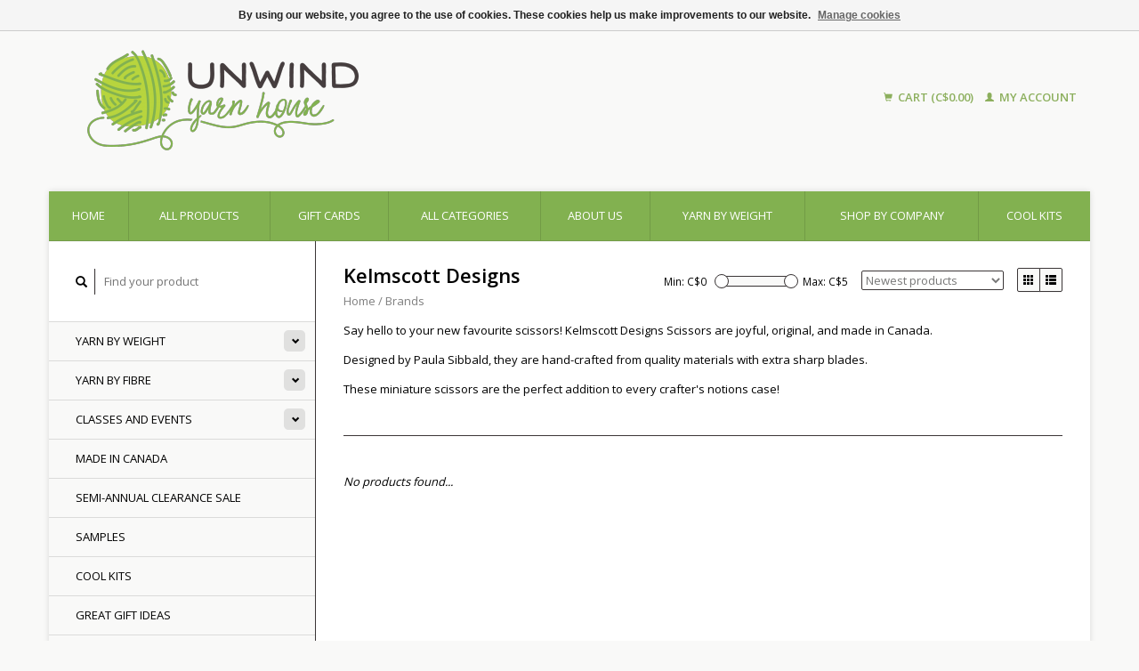

--- FILE ---
content_type: text/html;charset=utf-8
request_url: https://www.unwindyarnhouse.com/brands/kelmscott-designs/?source=facebook
body_size: 6675
content:
<!DOCTYPE html>
<!--[if lt IE 7 ]><html class="ie ie6" lang="us"> <![endif]-->
<!--[if IE 7 ]><html class="ie ie7" lang="us"> <![endif]-->
<!--[if IE 8 ]><html class="ie ie8" lang="us"> <![endif]-->
<!--[if (gte IE 9)|!(IE)]><!--><html lang="us"> <!--<![endif]-->
  <head>
    <meta charset="utf-8"/>
<!-- [START] 'blocks/head.rain' -->
<!--

  (c) 2008-2026 Lightspeed Netherlands B.V.
  http://www.lightspeedhq.com
  Generated: 24-01-2026 @ 08:25:14

-->
<link rel="canonical" href="https://www.unwindyarnhouse.com/brands/kelmscott-designs/"/>
<link rel="alternate" href="https://www.unwindyarnhouse.com/index.rss" type="application/rss+xml" title="New products"/>
<link href="https://cdn.shoplightspeed.com/assets/cookielaw.css?2025-02-20" rel="stylesheet" type="text/css"/>
<meta name="robots" content="noodp,noydir"/>
<meta property="og:url" content="https://www.unwindyarnhouse.com/brands/kelmscott-designs/?source=facebook"/>
<meta property="og:site_name" content="Unwind Yarn House"/>
<meta property="og:title" content="Kelmscott Designs"/>
<meta property="og:description" content="Say hello to your new favourite scissors! Kelmscott Designs Scissors are joyful, original, and made in Canada. Designed by Paula Sibbald, they are hand-crafted"/>
<script src="https://www.instagram.com/unwind_yarn_house/"></script>
<!--[if lt IE 9]>
<script src="https://cdn.shoplightspeed.com/assets/html5shiv.js?2025-02-20"></script>
<![endif]-->
<!-- [END] 'blocks/head.rain' -->
    <title>Kelmscott Designs - Unwind Yarn House</title>
    <meta name="description" content="Say hello to your new favourite scissors! Kelmscott Designs Scissors are joyful, original, and made in Canada. Designed by Paula Sibbald, they are hand-crafted" />
    <meta name="keywords" content="Kelmscott, Designs, Unwind Yarn House, unwind yarn, knitting, newmarket, toronto, crochet, yarn, wool, weaving, classes, knitting classes, crochet class, learn to knit, learn to crochet" />
    
    <meta http-equiv="X-UA-Compatible" content="IE=edge,chrome=1">
    
    <meta name="viewport" content="width=device-width, initial-scale=1.0">
    <meta name="apple-mobile-web-app-capable" content="yes">
    <meta name="apple-mobile-web-app-status-bar-style" content="black">
    
    <link rel="shortcut icon" href="https://cdn.shoplightspeed.com/shops/605259/themes/45/v/36060/assets/favicon.ico?20200629183611" type="image/x-icon" />
    <link href='//fonts.googleapis.com/css?family=Open%20Sans:400,300,600' rel='stylesheet' type='text/css'>
    <link href='//fonts.googleapis.com/css?family=Open%20Sans:400,300,600' rel='stylesheet' type='text/css'>
    <link rel="shortcut icon" href="https://cdn.shoplightspeed.com/shops/605259/themes/45/v/36060/assets/favicon.ico?20200629183611" type="image/x-icon" /> 
    <link rel="stylesheet" href="https://cdn.shoplightspeed.com/shops/605259/themes/45/assets/bootstrap.css?2025031702515620200921071819" />
    <link rel="stylesheet" href="https://cdn.shoplightspeed.com/shops/605259/themes/45/assets/responsive.css?2025031702515620200921071819" />

        <link rel="stylesheet" href="https://cdn.shoplightspeed.com/shops/605259/themes/45/assets/style.css?2025031702515620200921071819" />       
    <link rel="stylesheet" href="https://cdn.shoplightspeed.com/shops/605259/themes/45/assets/settings.css?2025031702515620200921071819" />  
    <link rel="stylesheet" href="https://cdn.shoplightspeed.com/assets/gui-2-0.css?2025-02-20" /> 
    <link rel="stylesheet" href="https://cdn.shoplightspeed.com/shops/605259/themes/45/assets/custom.css?2025031702515620200921071819" />


    <script type="text/javascript" src="https://cdn.shoplightspeed.com/assets/jquery-1-9-1.js?2025-02-20"></script>
    <script type="text/javascript" src="https://cdn.shoplightspeed.com/assets/jquery-ui-1-10-1.js?2025-02-20"></script>
    <script type="text/javascript" src="https://cdn.shoplightspeed.com/assets/jquery-migrate-1-1-1.js?2025-02-20"></script>
    <script type="text/javascript" src="https://cdn.shoplightspeed.com/shops/605259/themes/45/assets/global.js?2025031702515620200921071819"></script>
    <script type="text/javascript" src="https://cdn.shoplightspeed.com/assets/gui.js?2025-02-20"></script>
            <script type="text/javascript" src="https://cdn.shoplightspeed.com/shops/605259/themes/45/assets/uspticker.js?2025031702515620200921071819"></script>
    
		<script type="text/javascript" src="https://cdn.shoplightspeed.com/shops/605259/themes/45/assets/share42.js?2025031702515620200921071819"></script> 

  </head>
  <body> 
    <header class="container">
      <div class="align">
        <div class="vertical">
          <a href="https://www.unwindyarnhouse.com/" title="Unwind Yarn House">
            <img class="img-responsive"src="https://cdn.shoplightspeed.com/shops/605259/themes/45/v/36030/assets/logo.png?20200528131404" alt="Unwind Yarn House" />
          </a>
        </div>
        
        <div class="vertical text-right no-underline">
                    <div class="cart-account">
            <a href="https://www.unwindyarnhouse.com/cart/" class="cart">
              <span class="glyphicon glyphicon-shopping-cart"></span> 
              Cart (C$0.00)
            </a>
            <a href="https://www.unwindyarnhouse.com/account/" class="my-account">
              <span class="glyphicon glyphicon glyphicon-user"></span>
                            My account
                          </a>
          </div>
        </div>
      </div>
    </header>    
    
  
    
    
    
    <div class="container wrapper">
      <nav>
        <ul class="no-list-style no-underline topbar">
          <li class="item home ">
            <a class="itemLink" href="https://www.unwindyarnhouse.com/">Home</a>
          </li>
          
          <li class="item ">
            <a class="itemLink" href="https://www.unwindyarnhouse.com/collection/">All Products</a>
          </li>

                    <li class="item">
            <a class="itemLink" href="https://www.unwindyarnhouse.com/giftcard/" title="Gift cards">Gift cards</a>
          </li>
          
                    <li class="item ">
            <a class="itemLink" href="https://www.unwindyarnhouse.com/catalog/">All Categories</a>
          </li>
          
                                                                                                                                                                                                                                                                                                                                
          
                              <li class="item"><a class="itemLink" href="https://www.unwindyarnhouse.com/service/about/" title="About us">About us</a></li>
                    
                                        
                                        
                                        
                                        
                                        
                                        
                                        
                                        
                                        
                              
              <li class="item">
    <a class="itemLink" href="https://www.unwindyarnhouse.com/yarn-by-weight/" title="Yarn by Weight">
      Yarn by Weight
    </a>
  </li>
    <li class="item">
    <a class="itemLink" href="https://unwind-yarn-house-605259.shoplightspeed.com/brands/" title="Shop by Company">
      Shop by Company
    </a>
  </li>
    <li class="item">
    <a class="itemLink" href="https://www.unwindyarnhouse.com/cool-kits/" title="Cool Kits">
      Cool Kits
    </a>
  </li>
          </ul>
      </nav>

      <div class="sidebar col-xs-12 col-sm-12 col-md-3">
        <span class="burger glyphicon glyphicon-menu-hamburger hidden-md hidden-lg"></span>
       
      <div class="search">
  <form action="https://www.unwindyarnhouse.com/search/" method="get" id="formSearch">
    <span onclick="$('#formSearch').submit();" title="Search" class="glyphicon glyphicon-search"></span>
    <input type="text" name="q" value="" placeholder="Find your product"/>
  </form>
</div>
<ul class="no-underline no-list-style sidebarul">
      <li class="item foldingsidebar ">
     <div class="subcat"><span class="glyphicon glyphicon-chevron-down"></span></div>
    <a class="itemLink  hassub" href="https://www.unwindyarnhouse.com/yarn-by-weight/" title="Yarn by Weight">Yarn by Weight</a>

        <ul class="subnav">
            <li class="subitem">
                
        <a class="subitemLink " href="https://www.unwindyarnhouse.com/yarn-by-weight/laceweight/" title="Laceweight">Laceweight
        </a>
              </li>
            <li class="subitem">
                
        <a class="subitemLink " href="https://www.unwindyarnhouse.com/yarn-by-weight/fingering/" title="Fingering">Fingering
        </a>
              </li>
            <li class="subitem">
                
        <a class="subitemLink " href="https://www.unwindyarnhouse.com/yarn-by-weight/sock/" title="Sock">Sock
        </a>
              </li>
            <li class="subitem">
                
        <a class="subitemLink " href="https://www.unwindyarnhouse.com/yarn-by-weight/baby/" title="Baby">Baby
        </a>
              </li>
            <li class="subitem">
                
        <a class="subitemLink " href="https://www.unwindyarnhouse.com/yarn-by-weight/sport/" title="Sport">Sport
        </a>
              </li>
            <li class="subitem">
                
        <a class="subitemLink " href="https://www.unwindyarnhouse.com/yarn-by-weight/dk/" title="DK">DK
        </a>
              </li>
            <li class="subitem">
                
        <a class="subitemLink " href="https://www.unwindyarnhouse.com/yarn-by-weight/worsted-and-aran/" title="Worsted and Aran">Worsted and Aran
        </a>
              </li>
            <li class="subitem">
                
        <a class="subitemLink " href="https://www.unwindyarnhouse.com/yarn-by-weight/bulky/" title="Bulky">Bulky
        </a>
              </li>
            <li class="subitem">
                
        <a class="subitemLink " href="https://www.unwindyarnhouse.com/yarn-by-weight/super-bulky/" title="Super Bulky">Super Bulky
        </a>
              </li>
          </ul>
      </li>
       
      <li class="item foldingsidebar ">
     <div class="subcat"><span class="glyphicon glyphicon-chevron-down"></span></div>
    <a class="itemLink  hassub" href="https://www.unwindyarnhouse.com/yarn-by-fibre/" title="Yarn by Fibre">Yarn by Fibre</a>

        <ul class="subnav">
            <li class="subitem">
                
        <a class="subitemLink " href="https://www.unwindyarnhouse.com/yarn-by-fibre/alpaca/" title="Alpaca">Alpaca
        </a>
              </li>
            <li class="subitem">
                
        <a class="subitemLink " href="https://www.unwindyarnhouse.com/yarn-by-fibre/cashmere/" title="Cashmere">Cashmere
        </a>
              </li>
            <li class="subitem">
                
        <a class="subitemLink " href="https://www.unwindyarnhouse.com/yarn-by-fibre/sustainable/" title="Sustainable">Sustainable
        </a>
              </li>
            <li class="subitem">
                
        <a class="subitemLink " href="https://www.unwindyarnhouse.com/yarn-by-fibre/cotton/" title="Cotton">Cotton
        </a>
              </li>
            <li class="subitem">
                
        <a class="subitemLink " href="https://www.unwindyarnhouse.com/yarn-by-fibre/fun/" title="Fun!">Fun!
        </a>
              </li>
            <li class="subitem">
                
        <a class="subitemLink " href="https://www.unwindyarnhouse.com/yarn-by-fibre/linen/" title="Linen">Linen
        </a>
              </li>
            <li class="subitem">
                
        <a class="subitemLink " href="https://www.unwindyarnhouse.com/yarn-by-fibre/merino/" title="Merino">Merino
        </a>
              </li>
            <li class="subitem">
                
        <a class="subitemLink " href="https://www.unwindyarnhouse.com/yarn-by-fibre/mohair/" title="Mohair">Mohair
        </a>
              </li>
            <li class="subitem">
                
        <a class="subitemLink " href="https://www.unwindyarnhouse.com/yarn-by-fibre/silk/" title="Silk">Silk
        </a>
              </li>
            <li class="subitem">
                
        <a class="subitemLink " href="https://www.unwindyarnhouse.com/yarn-by-fibre/wool/" title="Wool">Wool
        </a>
              </li>
            <li class="subitem">
                
        <a class="subitemLink " href="https://www.unwindyarnhouse.com/yarn-by-fibre/yak/" title="Yak">Yak
        </a>
              </li>
            <li class="subitem">
                
        <a class="subitemLink " href="https://www.unwindyarnhouse.com/yarn-by-fibre/other/" title="Other">Other
        </a>
              </li>
          </ul>
      </li>
       
      <li class="item foldingsidebar ">
     <div class="subcat"><span class="glyphicon glyphicon-chevron-down"></span></div>
    <a class="itemLink  hassub" href="https://www.unwindyarnhouse.com/classes-and-events/" title="Classes and Events">Classes and Events</a>

        <ul class="subnav">
            <li class="subitem">
                
        <a class="subitemLink " href="https://www.unwindyarnhouse.com/classes-and-events/knitting-classes/" title="Knitting Classes">Knitting Classes
        </a>
              </li>
            <li class="subitem">
                
        <a class="subitemLink " href="https://www.unwindyarnhouse.com/classes-and-events/crochet-classes/" title="Crochet Classes">Crochet Classes
        </a>
              </li>
            <li class="subitem">
                
        <a class="subitemLink " href="https://www.unwindyarnhouse.com/classes-and-events/other-classes/" title="Other Classes">Other Classes
        </a>
              </li>
            <li class="subitem">
                
        <a class="subitemLink " href="https://www.unwindyarnhouse.com/classes-and-events/events-and-socials/" title="Events and Socials">Events and Socials
        </a>
              </li>
            <li class="subitem">
                
        <a class="subitemLink " href="https://www.unwindyarnhouse.com/classes-and-events/private-classes/" title="Private Classes">Private Classes
        </a>
              </li>
          </ul>
      </li>
       
      <li class="item foldingsidebar ">
     
    <a class="itemLink  " href="https://www.unwindyarnhouse.com/made-in-canada/" title="Made in CANADA">Made in CANADA</a>

      </li>
       
      <li class="item foldingsidebar ">
     
    <a class="itemLink  " href="https://www.unwindyarnhouse.com/semi-annual-clearance-sale/" title="SEMI-ANNUAL CLEARANCE SALE">SEMI-ANNUAL CLEARANCE SALE</a>

      </li>
       
      <li class="item foldingsidebar ">
     
    <a class="itemLink  " href="https://www.unwindyarnhouse.com/samples/" title="Samples">Samples</a>

      </li>
       
      <li class="item foldingsidebar ">
     
    <a class="itemLink  " href="https://www.unwindyarnhouse.com/cool-kits/" title="Cool Kits">Cool Kits</a>

      </li>
       
      <li class="item foldingsidebar ">
     
    <a class="itemLink  " href="https://www.unwindyarnhouse.com/great-gift-ideas/" title="Great Gift Ideas">Great Gift Ideas</a>

      </li>
       
      <li class="item foldingsidebar ">
     <div class="subcat"><span class="glyphicon glyphicon-chevron-down"></span></div>
    <a class="itemLink  hassub" href="https://www.unwindyarnhouse.com/knitting-needles/" title="Knitting Needles">Knitting Needles</a>

        <ul class="subnav">
            <li class="subitem">
                
        <a class="subitemLink " href="https://www.unwindyarnhouse.com/knitting-needles/interchangeable-sets/" title="Interchangeable Sets">Interchangeable Sets
        </a>
              </li>
          </ul>
      </li>
       
      <li class="item foldingsidebar ">
     <div class="subcat"><span class="glyphicon glyphicon-chevron-down"></span></div>
    <a class="itemLink  hassub" href="https://www.unwindyarnhouse.com/crochet-hooks/" title="Crochet Hooks">Crochet Hooks</a>

        <ul class="subnav">
            <li class="subitem">
                
        <a class="subitemLink " href="https://www.unwindyarnhouse.com/crochet-hooks/crochet-hook-sets/" title="Crochet Hook Sets">Crochet Hook Sets
        </a>
              </li>
          </ul>
      </li>
       
      <li class="item foldingsidebar ">
     <div class="subcat"><span class="glyphicon glyphicon-chevron-down"></span></div>
    <a class="itemLink  hassub" href="https://www.unwindyarnhouse.com/books-magazines/" title="Books &amp; Magazines">Books &amp; Magazines</a>

        <ul class="subnav">
            <li class="subitem">
                
        <a class="subitemLink " href="https://www.unwindyarnhouse.com/books-magazines/magazines/" title="Magazines">Magazines
        </a>
              </li>
            <li class="subitem">
                
        <a class="subitemLink " href="https://www.unwindyarnhouse.com/books-magazines/pattern-leaflets/" title="Pattern Leaflets">Pattern Leaflets
        </a>
              </li>
            <li class="subitem">
                
        <a class="subitemLink " href="https://www.unwindyarnhouse.com/books-magazines/pattern-books/" title="Pattern Books">Pattern Books
        </a>
              </li>
            <li class="subitem">
                
        <a class="subitemLink " href="https://www.unwindyarnhouse.com/books-magazines/free-patterns/" title="Free Patterns">Free Patterns
        </a>
              </li>
          </ul>
      </li>
       
      <li class="item foldingsidebar ">
     <div class="subcat"><span class="glyphicon glyphicon-chevron-down"></span></div>
    <a class="itemLink  hassub" href="https://www.unwindyarnhouse.com/other-needlework/" title="Other Needlework">Other Needlework</a>

        <ul class="subnav">
            <li class="subitem">
                
        <a class="subitemLink " href="https://www.unwindyarnhouse.com/other-needlework/aida-cloth-hoops-and-needles/" title="Aida Cloth, Hoops and Needles">Aida Cloth, Hoops and Needles
        </a>
              </li>
            <li class="subitem">
                
        <a class="subitemLink " href="https://www.unwindyarnhouse.com/other-needlework/counted-cross-stitch/" title="Counted Cross Stitch">Counted Cross Stitch
        </a>
              </li>
            <li class="subitem">
                
        <a class="subitemLink " href="https://www.unwindyarnhouse.com/other-needlework/embroidery-kits/" title="Embroidery Kits">Embroidery Kits
        </a>
              </li>
            <li class="subitem">
                
        <a class="subitemLink " href="https://www.unwindyarnhouse.com/other-needlework/needlepoint-kits/" title="Needlepoint Kits">Needlepoint Kits
        </a>
              </li>
          </ul>
      </li>
       
      <li class="item foldingsidebar ">
     <div class="subcat"><span class="glyphicon glyphicon-chevron-down"></span></div>
    <a class="itemLink  hassub" href="https://www.unwindyarnhouse.com/accessories/" title="Accessories">Accessories</a>

        <ul class="subnav">
            <li class="subitem">
                
        <a class="subitemLink " href="https://www.unwindyarnhouse.com/accessories/bags/" title="Bags">Bags
        </a>
              </li>
            <li class="subitem">
                
        <a class="subitemLink " href="https://www.unwindyarnhouse.com/accessories/blocking-accessories/" title="Blocking Accessories">Blocking Accessories
        </a>
              </li>
            <li class="subitem">
                
        <a class="subitemLink " href="https://www.unwindyarnhouse.com/accessories/clasps/" title="Clasps">Clasps
        </a>
              </li>
            <li class="subitem">
                
        <a class="subitemLink " href="https://www.unwindyarnhouse.com/accessories/faux-fur-pom-poms/" title="Faux Fur Pom Poms">Faux Fur Pom Poms
        </a>
              </li>
            <li class="subitem">
                
        <a class="subitemLink " href="https://www.unwindyarnhouse.com/accessories/notions/" title="Notions">Notions
        </a>
              </li>
            <li class="subitem">
                
        <a class="subitemLink " href="https://www.unwindyarnhouse.com/accessories/laundry-care/" title="Laundry Care">Laundry Care
        </a>
              </li>
            <li class="subitem">
                
        <a class="subitemLink " href="https://www.unwindyarnhouse.com/accessories/swifts-ball-winders/" title="Swifts &amp; Ball Winders">Swifts &amp; Ball Winders
        </a>
              </li>
            <li class="subitem">
                
        <a class="subitemLink " href="https://www.unwindyarnhouse.com/accessories/tags/" title="Tags">Tags
        </a>
              </li>
            <li class="subitem">
                
        <a class="subitemLink " href="https://www.unwindyarnhouse.com/accessories/t-shirts/" title="T-shirts">T-shirts
        </a>
              </li>
            <li class="subitem">
                
        <a class="subitemLink " href="https://www.unwindyarnhouse.com/accessories/yarn-bowls/" title="Yarn Bowls">Yarn Bowls
        </a>
              </li>
            <li class="subitem">
                
        <a class="subitemLink " href="https://www.unwindyarnhouse.com/accessories/stitch-markers/" title="Stitch Markers">Stitch Markers
        </a>
              </li>
            <li class="subitem">
                
        <a class="subitemLink " href="https://www.unwindyarnhouse.com/accessories/scissors/" title="Scissors">Scissors
        </a>
              </li>
          </ul>
      </li>
       
      <li class="item foldingsidebar ">
     
    <a class="itemLink  " href="https://www.unwindyarnhouse.com/macrame-supplies/" title="Macrame Supplies">Macrame Supplies</a>

      </li>
       
      <li class="item">
    <a class="itemLink" href="https://www.unwindyarnhouse.com/brands/" title="Brands">Brands</a>
  </li>
    
            </ul>      </div>
      <div class="content col-xs-12 col-sm-12 col-md-9">
            <div class="row page-title">
  <div class="col-md-5 col-xs-12 title">
    <h1>Kelmscott Designs</h1>
    <div class="breadcrumbs no-underline">
      <a href="https://www.unwindyarnhouse.com/" title="Home">Home</a>    
            / <a href="https://www.unwindyarnhouse.com/brands/">Brands</a>
          </div>
  </div>
  <div class="col-md-7 col-xs-12 text-right filters right">
    <form action="https://www.unwindyarnhouse.com/brands/kelmscott-designs/" method="get" id="ModeSortBrandPrice">
      <input type="hidden" name="mode" value="grid" id="filter_form_mode">
      <input type="hidden" name="min" value="0" id="filter_form_min">
      <input type="hidden" name="max" value="5" id="filter_form_max">
      
      <div name="mode" class="grid-list right">
        <div class="grid left active">
          <span class="glyphicon glyphicon-th"></span>
        </div>
        <div class="list left">
          <span class="glyphicon glyphicon-th-list"></span>
        </div>        
      </div>
      
      <select name="sort" onchange="$('#ModeSortBrandPrice').submit();" class="sort right">
                <option value="popular">Most viewed</option>
                <option value="newest" selected="selected">Newest products</option>
                <option value="lowest">Lowest price</option>
                <option value="highest">Highest price</option>
                <option value="asc">Name ascending</option>
                <option value="desc">Name descending</option>
              </select> 
      
            
      <div class="price-filter right">
        <span class="min left">Min: C$<span>0</span></span>
        <div class="sidebar-filter-slider left">
          <div id="collection-filter-price"></div>
        </div>
        <span class="max left">Max: C$<span>5</span></span>
      </div>   
      
      <div class="clearfix"></div>        
    </form>
  </div>
</div>
<div class="page-text row">  
  <div class="col-md-12">
        <p><p>Say hello to your new favourite scissors! Kelmscott Designs Scissors are joyful, original, and made in Canada.</p>
<p>Designed by Paula Sibbald, they are hand-crafted from quality materials with extra sharp blades.</p>
<p>These miniature scissors are the perfect addition to every crafter's notions case!</p></p>
      </div> 
</div>
<hr />






<div class="products row">
    <div class="row"></div>
     
    
    <div class="col-md-12 no-products-found">
    <p><em>No products found...</em></p>
  </div>
    
  
</div>


<script type="text/javascript">
$(document).ready(function(){  
  $('.grid-list .grid').click(function(){
    $('#filter_form_mode').val('grid');
    $('#ModeSortBrandPrice').submit();
  });
  $('.grid-list .list').click(function(){
    $('#filter_form_mode').val('list');
    $('#ModeSortBrandPrice').submit();
  });
  
  $(function(){
    $('#collection-filter-price').slider({
      range: true,
      min: 0,
      max: 5,
      values: [0, 5],
      step: 1,
      slide: function( event, ui){
        $('.price-filter .min span').html(ui.values[0]);
        $('.price-filter .max span').html(ui.values[1]);
        $('#filter_form_min').val(ui.values[0]);
        $('#filter_form_max').val(ui.values[1]);
      },
      stop: function(event, ui){
        $('#ModeSortBrandPrice').submit();
      }
    });
  });
});
</script>      </div>
      <div class="clearfix"></div>

      <footer>
        <div class="row items top no-list-style no-underline">
          <div class="contact-adres col-md-3  col-xs-12 border-right">
            
             <label class="collapse" for="_1">
      <h3>      Unwind Yarn House</h3>
                       <span class="glyphicon glyphicon-chevron-down hidden-sm hidden-md hidden-lg"></span></label>
                    <input class="hidden-md hidden-lg hidden-sm" id="_1" type="checkbox">
                    <div class="list">
                      
            <span class="contact-description">390 Davis Dr.  Newmarket</span>                        <div class="contact">
              <span class="glyphicon glyphicon-earphone"></span>
              905.954.1153
            </div>
                                    <div class="contact">
              <span class="glyphicon glyphicon-envelope"></span>
              <a href="/cdn-cgi/l/email-protection#b5ddd0d9d9daf5c0dbc2dcdbd1ccd4c7dbdddac0c6d09bd6dad8" title="Email"><span class="__cf_email__" data-cfemail="5b333e3737341b2e352c32353f223a293533342e283e75383436">[email&#160;protected]</span></a>
            </div>
                        </div>
          </div>
        
          <div class="service-links col-md-3 col-xs-12 border-left">
                  <label class="collapse" for="_2">
                      <h3>Customer service</h3>
                       <span class="glyphicon glyphicon-chevron-down hidden-sm hidden-md hidden-lg"></span></label>
                    <input class="hidden-md hidden-lg hidden-sm" id="_2" type="checkbox">
                    <div class="list">
            
      
              <ul>
                                                <li><a href="https://www.unwindyarnhouse.com/service/about/" title="About us">About us</a></li>
                                <li><a href="https://www.unwindyarnhouse.com/service/newsletter/" title="You will LOVE our newsletter!">You will LOVE our newsletter!</a></li>
                                <li><a href="https://www.unwindyarnhouse.com/service/shipping-returns/" title="Shipping &amp; returns">Shipping &amp; returns</a></li>
                                <li><a href="https://www.unwindyarnhouse.com/service/disclaimer/" title="Discount &amp; Sale  Policy">Discount &amp; Sale  Policy</a></li>
                                <li><a href="https://www.unwindyarnhouse.com/service/hours/" title="Hours of Operation">Hours of Operation</a></li>
                              </ul>
          </div>
          </div>
          <div class="service-links col-md-3 col-xs-12 border-left">
            <label class="collapse" for="_3">
                      <h3>More</h3>
                       <span class="glyphicon glyphicon-chevron-down hidden-sm hidden-md hidden-lg"></span></label>
                    <input class="hidden-md hidden-lg hidden-sm" id="_3" type="checkbox">
                    
            <ul>
                              <li><a href="https://www.unwindyarnhouse.com/service/locations/" title="Locations">Locations</a></li>
                              <li><a href="https://www.unwindyarnhouse.com/service/privacy-policy/" title="Privacy policy">Privacy policy</a></li>
                              <li><a href="https://www.unwindyarnhouse.com/service/general-terms-conditions/" title="Terms of service">Terms of service</a></li>
                              <li><a href="https://www.unwindyarnhouse.com/service/gift-cards/" title="Gift Cards">Gift Cards</a></li>
                              <li><a href="https://www.unwindyarnhouse.com/service/class-schedule/" title="Class Schedule">Class Schedule</a></li>
                          </ul>
          </div>
          <div class="service-links col-md-3 col-xs-12 border-left">
                  <label class="collapse" for="_4">
                      <h3>My account</h3>
                       <span class="glyphicon glyphicon-chevron-down hidden-sm hidden-md hidden-lg"></span></label>
                    <input class="hidden-md hidden-lg hidden-sm" id="_4" type="checkbox">
            <ul>
              <li><a href="https://www.unwindyarnhouse.com/account/" title="My account">My account</a></li>
              <li><a href="https://www.unwindyarnhouse.com/account/orders/" title="My orders">My orders</a></li>
              <li><a href="https://www.unwindyarnhouse.com/account/tickets/" title="My tickets">My tickets</a></li>
              <li><a href="https://www.unwindyarnhouse.com/account/wishlist/" title="My wishlist">My wishlist</a></li>
                          </ul>
          </div>
        </div>   
        
        <div class="row items bottom">
          <div class="widget col-md-3 hidden-sm hidden-xs border-right">
                                                
          </div>
                    <div class="newsletter col-xs-12 col-md-3 border-left">
          
          

             <label class="collapse" for="_5">
     <h3>Newsletter</h3>
                       <span class="glyphicon glyphicon-chevron-down hidden-sm hidden-md hidden-lg"></span></label>
                    <input class="hidden-md hidden-lg hidden-sm" id="_5" type="checkbox">
                    <div class="list">
                         
            
          
          
         
            <form action="https://www.unwindyarnhouse.com/account/newsletter/" method="post" id="formNewsletter">
              <input type="hidden" name="key" value="aacad09129e8167e68cbfd5f59188ed1" />
              <input type="email" placeholder="Enter your email adress" name="email" id="formNewsletterEmail" value="" /><br /><br />
              <a class="btn" href="#" onclick="$('#formNewsletter').submit(); return false;" title="Subscribe">Subscribe</a>
            </form>
          </div> 
       </div>     
                         

          <div class="social-media col-md-3 col-xs-12 ">
                                <label class="collapse" for="_6">
               <h3>Social media</h3>

                       <span class="glyphicon glyphicon-chevron-down hidden-sm hidden-md hidden-lg"></span></label>
                    <input class="hidden-md hidden-lg hidden-sm" id="_6" type="checkbox">
                    <div class="list">
            
            <div class="social-media">
              <a href="https://www.facebook.com/Unwind-Yarn-House-112715952099116/?ref=ts&amp;fref=ts" class="social-icon facebook" target="_blank" title="Facebook Unwind Yarn House"></a>                                                                                    <a href="https://www.instagram.com/unwind_yarn_house/" class="social-icon instagram" target="_blank" title="Instagram Unwind Yarn House"></a>            </div>           
            </div>

                      </div>
          <div class="hallmarks hidden-xs hidden-sm col-md-3 no-underline">
             
          </div>
        </div>        
        <div class="row copyright-payments no-underline">
          <div class="copyright col-md-6">
            <small>
            © Copyright 2026 Unwind Yarn House
                        - Powered by
                        <a href="http://www.lightspeedhq.com" title="Lightspeed" target="_blank">Lightspeed</a>
                                                </small>
          </div>
          <div class="payments col-md-6 text-right">
                        <a href="https://www.unwindyarnhouse.com/service/payment-methods/" title="Payment methods">
              <img src="https://cdn.shoplightspeed.com/assets/icon-payment-banktransfer.png?2025-02-20" alt="Bank transfer" />
            </a>
                        <a href="https://www.unwindyarnhouse.com/service/payment-methods/" title="Payment methods">
              <img src="https://cdn.shoplightspeed.com/assets/icon-payment-paypalcp.png?2025-02-20" alt="PayPal" />
            </a>
                        <a href="https://www.unwindyarnhouse.com/service/payment-methods/" title="Payment methods">
              <img src="https://cdn.shoplightspeed.com/assets/icon-payment-debitcredit.png?2025-02-20" alt="Debit or Credit Card" />
            </a>
                      </div>
        </div>    
      </footer>
    </div>
  <!-- [START] 'blocks/body.rain' -->
<script data-cfasync="false" src="/cdn-cgi/scripts/5c5dd728/cloudflare-static/email-decode.min.js"></script><script>
(function () {
  var s = document.createElement('script');
  s.type = 'text/javascript';
  s.async = true;
  s.src = 'https://www.unwindyarnhouse.com/services/stats/pageview.js';
  ( document.getElementsByTagName('head')[0] || document.getElementsByTagName('body')[0] ).appendChild(s);
})();
</script>
  
<!-- Global site tag (gtag.js) - Google Analytics -->
<script async src="https://www.googletagmanager.com/gtag/js?id=G-DPYKGSHGJL"></script>
<script>
    window.dataLayer = window.dataLayer || [];
    function gtag(){dataLayer.push(arguments);}

        gtag('consent', 'default', {"ad_storage":"denied","ad_user_data":"denied","ad_personalization":"denied","analytics_storage":"denied"});
    
    gtag('js', new Date());
    gtag('config', 'G-DPYKGSHGJL', {
        'currency': 'CAD',
                'country': 'CA'
    });

    </script>
<script>
(function () {
  var s = document.createElement('script');
  s.type = 'text/javascript';
  s.async = true;
  s.src = 'https://chimpstatic.com/mcjs-connected/js/users/012df0ef14dd63c50f74913d5/9e369dda747fc0ab38ab8e933.js';
  ( document.getElementsByTagName('head')[0] || document.getElementsByTagName('body')[0] ).appendChild(s);
})();
</script>
  <div class="wsa-cookielaw">
            By using our website, you agree to the use of cookies. These cookies help us make improvements to our website.
      <a href="https://www.unwindyarnhouse.com/cookielaw/manage/" onclick="window.open(this.href, 'manage_cookies', 'width=400,height=400'); return false;" class="wsa-cookielaw-link" title="Manage cookies">Manage cookies</a>
      </div>
<!-- [END] 'blocks/body.rain' -->
    <script>
      $(".glyphicon-menu-hamburger").click(function(){
    $(".sidebarul").toggle(400);
});
    </script><script>
$(".subcat").click(function(){
    $(this).siblings(".subnav").toggle();
});
  </script>
<script>(function(){function c(){var b=a.contentDocument||a.contentWindow.document;if(b){var d=b.createElement('script');d.innerHTML="window.__CF$cv$params={r:'9c2e23993d5570b8',t:'MTc2OTI0MzExNC4wMDAwMDA='};var a=document.createElement('script');a.nonce='';a.src='/cdn-cgi/challenge-platform/scripts/jsd/main.js';document.getElementsByTagName('head')[0].appendChild(a);";b.getElementsByTagName('head')[0].appendChild(d)}}if(document.body){var a=document.createElement('iframe');a.height=1;a.width=1;a.style.position='absolute';a.style.top=0;a.style.left=0;a.style.border='none';a.style.visibility='hidden';document.body.appendChild(a);if('loading'!==document.readyState)c();else if(window.addEventListener)document.addEventListener('DOMContentLoaded',c);else{var e=document.onreadystatechange||function(){};document.onreadystatechange=function(b){e(b);'loading'!==document.readyState&&(document.onreadystatechange=e,c())}}}})();</script><script defer src="https://static.cloudflareinsights.com/beacon.min.js/vcd15cbe7772f49c399c6a5babf22c1241717689176015" integrity="sha512-ZpsOmlRQV6y907TI0dKBHq9Md29nnaEIPlkf84rnaERnq6zvWvPUqr2ft8M1aS28oN72PdrCzSjY4U6VaAw1EQ==" data-cf-beacon='{"rayId":"9c2e23993d5570b8","version":"2025.9.1","serverTiming":{"name":{"cfExtPri":true,"cfEdge":true,"cfOrigin":true,"cfL4":true,"cfSpeedBrain":true,"cfCacheStatus":true}},"token":"8247b6569c994ee1a1084456a4403cc9","b":1}' crossorigin="anonymous"></script>
</body>
</html>

--- FILE ---
content_type: text/css; charset=UTF-8
request_url: https://cdn.shoplightspeed.com/shops/605259/themes/45/assets/custom.css?2025031702515620200921071819
body_size: 444
content:
/* 20250304022810 - v2 */
.gui,
.gui-block-linklist li a {
  color: #000000;
}

.gui-page-title,
.gui a.gui-bold,
.gui-block-subtitle,
.gui-table thead tr th,
.gui ul.gui-products li .gui-products-title a,
.gui-form label,
.gui-block-title.gui-dark strong,
.gui-block-title.gui-dark strong a,
.gui-content-subtitle {
  color: #82b150;
}

.gui-block-inner strong {
  color: #666666;
}

.gui a {
  color: #b883f0;
}

.gui-input.gui-focus,
.gui-text.gui-focus,
.gui-select.gui-focus {
  border-color: #b883f0;
  box-shadow: 0 0 2px #b883f0;
}

.gui-select.gui-focus .gui-handle {
  border-color: #b883f0;
}

.gui-block,
.gui-block-title,
.gui-buttons.gui-border,
.gui-block-inner,
.gui-image {
  border-color: #443e3f;
}

.gui-block-title {
  color: #000000;
  background-color: #ffffff;
}

.gui-content-title {
  color: #000000;
}

.gui-form .gui-field .gui-description span {
  color: #000000;
}

.gui-block-inner {
  background-color: #f4f4f4;
}

.gui-block-option {
  border-color: #e2e2e2;
  background-color: #f5f5f5;
}

.gui-block-option-block {
  border-color: #e2e2e2;
}

.gui-block-title strong {
  color: #000000;
}

.gui-line,
.gui-cart-sum .gui-line {
  background-color: #aaa8a8;
}

.gui ul.gui-products li {
  border-color: #c6c5c5;
}

.gui-block-subcontent,
.gui-content-subtitle {
  border-color: #c6c5c5;
}

.gui-faq,
.gui-login,
.gui-password,
.gui-register,
.gui-review,
.gui-sitemap,
.gui-block-linklist li,
.gui-table {
  border-color: #c6c5c5;
}

.gui-block-content .gui-table {
  border-color: #e2e2e2;
}

.gui-table thead tr th {
  border-color: #aaa8a8;
  background-color: #f5f5f5;
}

.gui-table tbody tr td {
  border-color: #e2e2e2;
}

.gui a.gui-button-large,
.gui a.gui-button-small {
  border-color: #443e3f;
  color: #000000;
  background-color: #ffffff;
}

.gui a.gui-button-large.gui-button-action,
.gui a.gui-button-small.gui-button-action {
  border-color: #443e3f;
  color: #000000;
  background-color: #ffffff;
}

.gui a.gui-button-large:active,
.gui a.gui-button-small:active {
  background-color: #cccccc;
  border-color: #363132;
}

.gui a.gui-button-large.gui-button-action:active,
.gui a.gui-button-small.gui-button-action:active {
  background-color: #cccccc;
  border-color: #363132;
}

.gui-input,
.gui-text,
.gui-select,
.gui-number {
  border-color: #000000;
  background-color: #ffffff;
}

.gui-select .gui-handle,
.gui-number .gui-handle {
  border-color: #000000;
}

.gui-number .gui-handle a {
  background-color: #ffffff;
}

.gui-input input,
.gui-number input,
.gui-text textarea,
.gui-select .gui-value {
  color: #000000;
}

.gui-progressbar {
  background-color: #82b150;
}

/* custom */
body > header > div > div.vertical.text-right.no-underline > div > a.cart {
  color: #8caf5d;
}

body > header > div > div.vertical.text-right.no-underline > div > a.my-account {
  color: #8caf5d;
}


--- FILE ---
content_type: text/javascript;charset=utf-8
request_url: https://www.unwindyarnhouse.com/services/stats/pageview.js
body_size: -435
content:
// SEOshop 24-01-2026 08:25:15